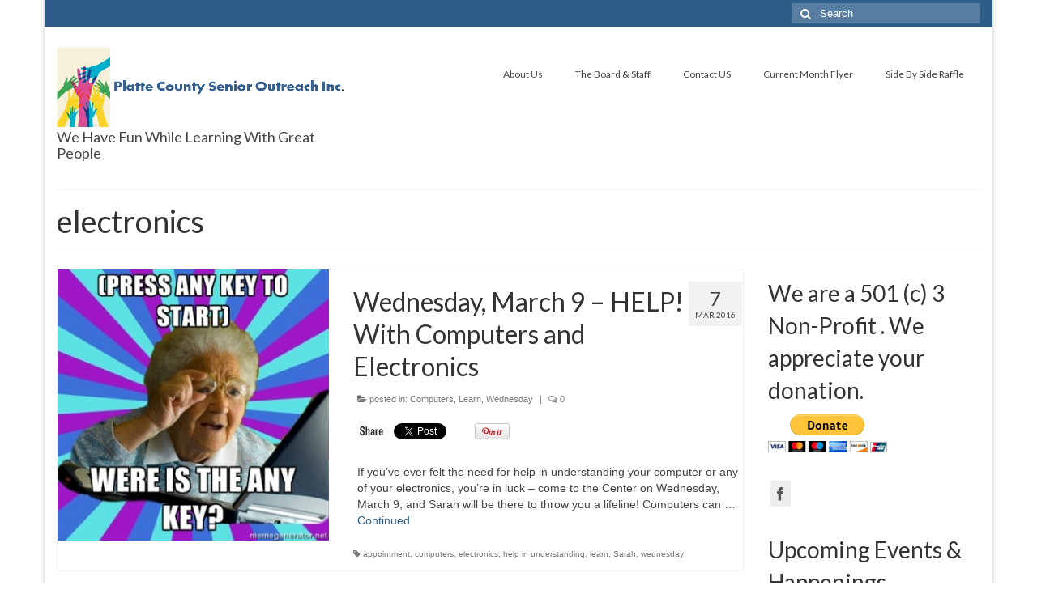

--- FILE ---
content_type: text/html; charset=UTF-8
request_url: http://www.plattecountysenioroutreach.org/tag/electronics/
body_size: 12265
content:
<!DOCTYPE html>
<!--[if lt IE 7]>      <html class="no-js lt-ie9 lt-ie8 lt-ie7" lang="en-US"> <![endif]-->
<!--[if IE 7]>         <html class="no-js lt-ie9 lt-ie8" lang="en-US"> <![endif]-->
<!--[if IE 8]>         <html class="no-js lt-ie9" lang="en-US"> <![endif]-->
<!--[if gt IE 8]><!--> <html class="no-js" lang="en-US"> <!--<![endif]-->
<head>
  <meta charset="utf-8">
    <title>electronics | Platte County Senior Outreach</title>
  <meta name="viewport" content="width=device-width, initial-scale=1.0">
    <meta name='robots' content='max-image-preview:large' />
	<style>img:is([sizes="auto" i], [sizes^="auto," i]) { contain-intrinsic-size: 3000px 1500px }</style>
	<link rel="dns-prefetch" href="http://static.hupso.com/share/js/counters.js"><link rel="preconnect" href="http://static.hupso.com/share/js/counters.js"><link rel="preload" href="http://static.hupso.com/share/js/counters.js"><meta property="og:image" content="http://www.plattecountysenioroutreach.org/wp-content/uploads/2016/03/Confused-computer-user-300x300.jpg"/><link rel='dns-prefetch' href='//fonts.googleapis.com' />
<link rel="alternate" type="application/rss+xml" title="Platte County Senior Outreach &raquo; Feed" href="http://www.plattecountysenioroutreach.org/feed/" />
<link rel="alternate" type="application/rss+xml" title="Platte County Senior Outreach &raquo; Comments Feed" href="http://www.plattecountysenioroutreach.org/comments/feed/" />
<link rel="alternate" type="application/rss+xml" title="Platte County Senior Outreach &raquo; electronics Tag Feed" href="http://www.plattecountysenioroutreach.org/tag/electronics/feed/" />
		<!-- This site uses the Google Analytics by ExactMetrics plugin v8.4.1 - Using Analytics tracking - https://www.exactmetrics.com/ -->
		<!-- Note: ExactMetrics is not currently configured on this site. The site owner needs to authenticate with Google Analytics in the ExactMetrics settings panel. -->
					<!-- No tracking code set -->
				<!-- / Google Analytics by ExactMetrics -->
		<script type="text/javascript">
/* <![CDATA[ */
window._wpemojiSettings = {"baseUrl":"https:\/\/s.w.org\/images\/core\/emoji\/16.0.1\/72x72\/","ext":".png","svgUrl":"https:\/\/s.w.org\/images\/core\/emoji\/16.0.1\/svg\/","svgExt":".svg","source":{"concatemoji":"http:\/\/www.plattecountysenioroutreach.org\/wp-includes\/js\/wp-emoji-release.min.js?ver=6.8.3"}};
/*! This file is auto-generated */
!function(s,n){var o,i,e;function c(e){try{var t={supportTests:e,timestamp:(new Date).valueOf()};sessionStorage.setItem(o,JSON.stringify(t))}catch(e){}}function p(e,t,n){e.clearRect(0,0,e.canvas.width,e.canvas.height),e.fillText(t,0,0);var t=new Uint32Array(e.getImageData(0,0,e.canvas.width,e.canvas.height).data),a=(e.clearRect(0,0,e.canvas.width,e.canvas.height),e.fillText(n,0,0),new Uint32Array(e.getImageData(0,0,e.canvas.width,e.canvas.height).data));return t.every(function(e,t){return e===a[t]})}function u(e,t){e.clearRect(0,0,e.canvas.width,e.canvas.height),e.fillText(t,0,0);for(var n=e.getImageData(16,16,1,1),a=0;a<n.data.length;a++)if(0!==n.data[a])return!1;return!0}function f(e,t,n,a){switch(t){case"flag":return n(e,"\ud83c\udff3\ufe0f\u200d\u26a7\ufe0f","\ud83c\udff3\ufe0f\u200b\u26a7\ufe0f")?!1:!n(e,"\ud83c\udde8\ud83c\uddf6","\ud83c\udde8\u200b\ud83c\uddf6")&&!n(e,"\ud83c\udff4\udb40\udc67\udb40\udc62\udb40\udc65\udb40\udc6e\udb40\udc67\udb40\udc7f","\ud83c\udff4\u200b\udb40\udc67\u200b\udb40\udc62\u200b\udb40\udc65\u200b\udb40\udc6e\u200b\udb40\udc67\u200b\udb40\udc7f");case"emoji":return!a(e,"\ud83e\udedf")}return!1}function g(e,t,n,a){var r="undefined"!=typeof WorkerGlobalScope&&self instanceof WorkerGlobalScope?new OffscreenCanvas(300,150):s.createElement("canvas"),o=r.getContext("2d",{willReadFrequently:!0}),i=(o.textBaseline="top",o.font="600 32px Arial",{});return e.forEach(function(e){i[e]=t(o,e,n,a)}),i}function t(e){var t=s.createElement("script");t.src=e,t.defer=!0,s.head.appendChild(t)}"undefined"!=typeof Promise&&(o="wpEmojiSettingsSupports",i=["flag","emoji"],n.supports={everything:!0,everythingExceptFlag:!0},e=new Promise(function(e){s.addEventListener("DOMContentLoaded",e,{once:!0})}),new Promise(function(t){var n=function(){try{var e=JSON.parse(sessionStorage.getItem(o));if("object"==typeof e&&"number"==typeof e.timestamp&&(new Date).valueOf()<e.timestamp+604800&&"object"==typeof e.supportTests)return e.supportTests}catch(e){}return null}();if(!n){if("undefined"!=typeof Worker&&"undefined"!=typeof OffscreenCanvas&&"undefined"!=typeof URL&&URL.createObjectURL&&"undefined"!=typeof Blob)try{var e="postMessage("+g.toString()+"("+[JSON.stringify(i),f.toString(),p.toString(),u.toString()].join(",")+"));",a=new Blob([e],{type:"text/javascript"}),r=new Worker(URL.createObjectURL(a),{name:"wpTestEmojiSupports"});return void(r.onmessage=function(e){c(n=e.data),r.terminate(),t(n)})}catch(e){}c(n=g(i,f,p,u))}t(n)}).then(function(e){for(var t in e)n.supports[t]=e[t],n.supports.everything=n.supports.everything&&n.supports[t],"flag"!==t&&(n.supports.everythingExceptFlag=n.supports.everythingExceptFlag&&n.supports[t]);n.supports.everythingExceptFlag=n.supports.everythingExceptFlag&&!n.supports.flag,n.DOMReady=!1,n.readyCallback=function(){n.DOMReady=!0}}).then(function(){return e}).then(function(){var e;n.supports.everything||(n.readyCallback(),(e=n.source||{}).concatemoji?t(e.concatemoji):e.wpemoji&&e.twemoji&&(t(e.twemoji),t(e.wpemoji)))}))}((window,document),window._wpemojiSettings);
/* ]]> */
</script>
<style id='wp-emoji-styles-inline-css' type='text/css'>

	img.wp-smiley, img.emoji {
		display: inline !important;
		border: none !important;
		box-shadow: none !important;
		height: 1em !important;
		width: 1em !important;
		margin: 0 0.07em !important;
		vertical-align: -0.1em !important;
		background: none !important;
		padding: 0 !important;
	}
</style>
<link rel='stylesheet' id='wp-block-library-css' href='http://www.plattecountysenioroutreach.org/wp-includes/css/dist/block-library/style.min.css?ver=6.8.3' type='text/css' media='all' />
<style id='classic-theme-styles-inline-css' type='text/css'>
/*! This file is auto-generated */
.wp-block-button__link{color:#fff;background-color:#32373c;border-radius:9999px;box-shadow:none;text-decoration:none;padding:calc(.667em + 2px) calc(1.333em + 2px);font-size:1.125em}.wp-block-file__button{background:#32373c;color:#fff;text-decoration:none}
</style>
<style id='global-styles-inline-css' type='text/css'>
:root{--wp--preset--aspect-ratio--square: 1;--wp--preset--aspect-ratio--4-3: 4/3;--wp--preset--aspect-ratio--3-4: 3/4;--wp--preset--aspect-ratio--3-2: 3/2;--wp--preset--aspect-ratio--2-3: 2/3;--wp--preset--aspect-ratio--16-9: 16/9;--wp--preset--aspect-ratio--9-16: 9/16;--wp--preset--color--black: #000000;--wp--preset--color--cyan-bluish-gray: #abb8c3;--wp--preset--color--white: #ffffff;--wp--preset--color--pale-pink: #f78da7;--wp--preset--color--vivid-red: #cf2e2e;--wp--preset--color--luminous-vivid-orange: #ff6900;--wp--preset--color--luminous-vivid-amber: #fcb900;--wp--preset--color--light-green-cyan: #7bdcb5;--wp--preset--color--vivid-green-cyan: #00d084;--wp--preset--color--pale-cyan-blue: #8ed1fc;--wp--preset--color--vivid-cyan-blue: #0693e3;--wp--preset--color--vivid-purple: #9b51e0;--wp--preset--gradient--vivid-cyan-blue-to-vivid-purple: linear-gradient(135deg,rgba(6,147,227,1) 0%,rgb(155,81,224) 100%);--wp--preset--gradient--light-green-cyan-to-vivid-green-cyan: linear-gradient(135deg,rgb(122,220,180) 0%,rgb(0,208,130) 100%);--wp--preset--gradient--luminous-vivid-amber-to-luminous-vivid-orange: linear-gradient(135deg,rgba(252,185,0,1) 0%,rgba(255,105,0,1) 100%);--wp--preset--gradient--luminous-vivid-orange-to-vivid-red: linear-gradient(135deg,rgba(255,105,0,1) 0%,rgb(207,46,46) 100%);--wp--preset--gradient--very-light-gray-to-cyan-bluish-gray: linear-gradient(135deg,rgb(238,238,238) 0%,rgb(169,184,195) 100%);--wp--preset--gradient--cool-to-warm-spectrum: linear-gradient(135deg,rgb(74,234,220) 0%,rgb(151,120,209) 20%,rgb(207,42,186) 40%,rgb(238,44,130) 60%,rgb(251,105,98) 80%,rgb(254,248,76) 100%);--wp--preset--gradient--blush-light-purple: linear-gradient(135deg,rgb(255,206,236) 0%,rgb(152,150,240) 100%);--wp--preset--gradient--blush-bordeaux: linear-gradient(135deg,rgb(254,205,165) 0%,rgb(254,45,45) 50%,rgb(107,0,62) 100%);--wp--preset--gradient--luminous-dusk: linear-gradient(135deg,rgb(255,203,112) 0%,rgb(199,81,192) 50%,rgb(65,88,208) 100%);--wp--preset--gradient--pale-ocean: linear-gradient(135deg,rgb(255,245,203) 0%,rgb(182,227,212) 50%,rgb(51,167,181) 100%);--wp--preset--gradient--electric-grass: linear-gradient(135deg,rgb(202,248,128) 0%,rgb(113,206,126) 100%);--wp--preset--gradient--midnight: linear-gradient(135deg,rgb(2,3,129) 0%,rgb(40,116,252) 100%);--wp--preset--font-size--small: 13px;--wp--preset--font-size--medium: 20px;--wp--preset--font-size--large: 36px;--wp--preset--font-size--x-large: 42px;--wp--preset--spacing--20: 0.44rem;--wp--preset--spacing--30: 0.67rem;--wp--preset--spacing--40: 1rem;--wp--preset--spacing--50: 1.5rem;--wp--preset--spacing--60: 2.25rem;--wp--preset--spacing--70: 3.38rem;--wp--preset--spacing--80: 5.06rem;--wp--preset--shadow--natural: 6px 6px 9px rgba(0, 0, 0, 0.2);--wp--preset--shadow--deep: 12px 12px 50px rgba(0, 0, 0, 0.4);--wp--preset--shadow--sharp: 6px 6px 0px rgba(0, 0, 0, 0.2);--wp--preset--shadow--outlined: 6px 6px 0px -3px rgba(255, 255, 255, 1), 6px 6px rgba(0, 0, 0, 1);--wp--preset--shadow--crisp: 6px 6px 0px rgba(0, 0, 0, 1);}:where(.is-layout-flex){gap: 0.5em;}:where(.is-layout-grid){gap: 0.5em;}body .is-layout-flex{display: flex;}.is-layout-flex{flex-wrap: wrap;align-items: center;}.is-layout-flex > :is(*, div){margin: 0;}body .is-layout-grid{display: grid;}.is-layout-grid > :is(*, div){margin: 0;}:where(.wp-block-columns.is-layout-flex){gap: 2em;}:where(.wp-block-columns.is-layout-grid){gap: 2em;}:where(.wp-block-post-template.is-layout-flex){gap: 1.25em;}:where(.wp-block-post-template.is-layout-grid){gap: 1.25em;}.has-black-color{color: var(--wp--preset--color--black) !important;}.has-cyan-bluish-gray-color{color: var(--wp--preset--color--cyan-bluish-gray) !important;}.has-white-color{color: var(--wp--preset--color--white) !important;}.has-pale-pink-color{color: var(--wp--preset--color--pale-pink) !important;}.has-vivid-red-color{color: var(--wp--preset--color--vivid-red) !important;}.has-luminous-vivid-orange-color{color: var(--wp--preset--color--luminous-vivid-orange) !important;}.has-luminous-vivid-amber-color{color: var(--wp--preset--color--luminous-vivid-amber) !important;}.has-light-green-cyan-color{color: var(--wp--preset--color--light-green-cyan) !important;}.has-vivid-green-cyan-color{color: var(--wp--preset--color--vivid-green-cyan) !important;}.has-pale-cyan-blue-color{color: var(--wp--preset--color--pale-cyan-blue) !important;}.has-vivid-cyan-blue-color{color: var(--wp--preset--color--vivid-cyan-blue) !important;}.has-vivid-purple-color{color: var(--wp--preset--color--vivid-purple) !important;}.has-black-background-color{background-color: var(--wp--preset--color--black) !important;}.has-cyan-bluish-gray-background-color{background-color: var(--wp--preset--color--cyan-bluish-gray) !important;}.has-white-background-color{background-color: var(--wp--preset--color--white) !important;}.has-pale-pink-background-color{background-color: var(--wp--preset--color--pale-pink) !important;}.has-vivid-red-background-color{background-color: var(--wp--preset--color--vivid-red) !important;}.has-luminous-vivid-orange-background-color{background-color: var(--wp--preset--color--luminous-vivid-orange) !important;}.has-luminous-vivid-amber-background-color{background-color: var(--wp--preset--color--luminous-vivid-amber) !important;}.has-light-green-cyan-background-color{background-color: var(--wp--preset--color--light-green-cyan) !important;}.has-vivid-green-cyan-background-color{background-color: var(--wp--preset--color--vivid-green-cyan) !important;}.has-pale-cyan-blue-background-color{background-color: var(--wp--preset--color--pale-cyan-blue) !important;}.has-vivid-cyan-blue-background-color{background-color: var(--wp--preset--color--vivid-cyan-blue) !important;}.has-vivid-purple-background-color{background-color: var(--wp--preset--color--vivid-purple) !important;}.has-black-border-color{border-color: var(--wp--preset--color--black) !important;}.has-cyan-bluish-gray-border-color{border-color: var(--wp--preset--color--cyan-bluish-gray) !important;}.has-white-border-color{border-color: var(--wp--preset--color--white) !important;}.has-pale-pink-border-color{border-color: var(--wp--preset--color--pale-pink) !important;}.has-vivid-red-border-color{border-color: var(--wp--preset--color--vivid-red) !important;}.has-luminous-vivid-orange-border-color{border-color: var(--wp--preset--color--luminous-vivid-orange) !important;}.has-luminous-vivid-amber-border-color{border-color: var(--wp--preset--color--luminous-vivid-amber) !important;}.has-light-green-cyan-border-color{border-color: var(--wp--preset--color--light-green-cyan) !important;}.has-vivid-green-cyan-border-color{border-color: var(--wp--preset--color--vivid-green-cyan) !important;}.has-pale-cyan-blue-border-color{border-color: var(--wp--preset--color--pale-cyan-blue) !important;}.has-vivid-cyan-blue-border-color{border-color: var(--wp--preset--color--vivid-cyan-blue) !important;}.has-vivid-purple-border-color{border-color: var(--wp--preset--color--vivid-purple) !important;}.has-vivid-cyan-blue-to-vivid-purple-gradient-background{background: var(--wp--preset--gradient--vivid-cyan-blue-to-vivid-purple) !important;}.has-light-green-cyan-to-vivid-green-cyan-gradient-background{background: var(--wp--preset--gradient--light-green-cyan-to-vivid-green-cyan) !important;}.has-luminous-vivid-amber-to-luminous-vivid-orange-gradient-background{background: var(--wp--preset--gradient--luminous-vivid-amber-to-luminous-vivid-orange) !important;}.has-luminous-vivid-orange-to-vivid-red-gradient-background{background: var(--wp--preset--gradient--luminous-vivid-orange-to-vivid-red) !important;}.has-very-light-gray-to-cyan-bluish-gray-gradient-background{background: var(--wp--preset--gradient--very-light-gray-to-cyan-bluish-gray) !important;}.has-cool-to-warm-spectrum-gradient-background{background: var(--wp--preset--gradient--cool-to-warm-spectrum) !important;}.has-blush-light-purple-gradient-background{background: var(--wp--preset--gradient--blush-light-purple) !important;}.has-blush-bordeaux-gradient-background{background: var(--wp--preset--gradient--blush-bordeaux) !important;}.has-luminous-dusk-gradient-background{background: var(--wp--preset--gradient--luminous-dusk) !important;}.has-pale-ocean-gradient-background{background: var(--wp--preset--gradient--pale-ocean) !important;}.has-electric-grass-gradient-background{background: var(--wp--preset--gradient--electric-grass) !important;}.has-midnight-gradient-background{background: var(--wp--preset--gradient--midnight) !important;}.has-small-font-size{font-size: var(--wp--preset--font-size--small) !important;}.has-medium-font-size{font-size: var(--wp--preset--font-size--medium) !important;}.has-large-font-size{font-size: var(--wp--preset--font-size--large) !important;}.has-x-large-font-size{font-size: var(--wp--preset--font-size--x-large) !important;}
:where(.wp-block-post-template.is-layout-flex){gap: 1.25em;}:where(.wp-block-post-template.is-layout-grid){gap: 1.25em;}
:where(.wp-block-columns.is-layout-flex){gap: 2em;}:where(.wp-block-columns.is-layout-grid){gap: 2em;}
:root :where(.wp-block-pullquote){font-size: 1.5em;line-height: 1.6;}
</style>
<link rel='stylesheet' id='hupso_css-css' href='http://www.plattecountysenioroutreach.org/wp-content/plugins/hupso-share-buttons-for-twitter-facebook-google/style.css?ver=6.8.3' type='text/css' media='all' />
<link rel='stylesheet' id='thickbox.css-css' href='http://www.plattecountysenioroutreach.org/wp-includes/js/thickbox/thickbox.css?ver=1.0' type='text/css' media='all' />
<link rel='stylesheet' id='dashicons-css' href='http://www.plattecountysenioroutreach.org/wp-includes/css/dashicons.min.css?ver=6.8.3' type='text/css' media='all' />
<link rel='stylesheet' id='thickbox-css' href='http://www.plattecountysenioroutreach.org/wp-includes/js/thickbox/thickbox.css?ver=6.8.3' type='text/css' media='all' />
<link rel='stylesheet' id='kadence_theme-css' href='http://www.plattecountysenioroutreach.org/wp-content/themes/virtue/assets/css/virtue.css?ver=243' type='text/css' media='all' />
<link rel='stylesheet' id='virtue_skin-css' href='http://www.plattecountysenioroutreach.org/wp-content/themes/virtue/assets/css/skins/default.css' type='text/css' media='all' />
<link rel='stylesheet' id='redux-google-fonts-css' href='http://fonts.googleapis.com/css?family=Lato%3A400%2C700&#038;ver=1428158382' type='text/css' media='all' />
<script type="text/javascript" src="http://www.plattecountysenioroutreach.org/wp-includes/js/jquery/jquery.min.js?ver=3.7.1" id="jquery-core-js"></script>
<script type="text/javascript" src="http://www.plattecountysenioroutreach.org/wp-includes/js/jquery/jquery-migrate.min.js?ver=3.4.1" id="jquery-migrate-js"></script>
<script type="text/javascript" src="http://www.plattecountysenioroutreach.org/wp-content/themes/virtue/assets/js/vendor/modernizr.min.js" id="modernizr-js"></script>
<script type="text/javascript" src="http://www.plattecountysenioroutreach.org/wp-content/plugins/spider-event-calendar/elements/calendar.js?ver=1.5.64" id="Calendar-js"></script>
<script type="text/javascript" src="http://www.plattecountysenioroutreach.org/wp-content/plugins/spider-event-calendar/elements/calendar-setup.js?ver=1.5.64" id="calendar-setup-js"></script>
<script type="text/javascript" src="http://www.plattecountysenioroutreach.org/wp-content/plugins/spider-event-calendar/elements/calendar_function.js?ver=1.5.64" id="calendar_function-js"></script>
<link rel="https://api.w.org/" href="http://www.plattecountysenioroutreach.org/wp-json/" /><link rel="alternate" title="JSON" type="application/json" href="http://www.plattecountysenioroutreach.org/wp-json/wp/v2/tags/424" /><link rel="EditURI" type="application/rsd+xml" title="RSD" href="http://www.plattecountysenioroutreach.org/xmlrpc.php?rsd" />
<meta name="generator" content="WordPress 6.8.3" />
  <script>
    var xx_cal_xx = '&';
  </script>
  <style type="text/css">#logo {padding-top:25px;}#logo {padding-bottom:10px;}#logo {margin-left:0px;}#logo {margin-right:0px;}#nav-main {margin-top:40px;}#nav-main {margin-bottom:10px;}.headerfont, .tp-caption {font-family:Lato;} 
  .topbarmenu ul li {font-family:Lato;}
  #kadbreadcrumbs {font-family:Verdana, Geneva, sans-serif;}.kad-hidepostauthortop, .postauthortop {display:none;}.product_item .product_details h5 {text-transform: none;}.product_item .product_details h5 {min-height:40px;}</style><style type="text/css">.recentcomments a{display:inline !important;padding:0 !important;margin:0 !important;}</style><!--[if lt IE 9]>
<script src="http://www.plattecountysenioroutreach.org/wp-content/themes/virtue/assets/js/vendor/respond.min.js"></script>
<![endif]-->
<style type="text/css" title="dynamic-css" class="options-output">header #logo a.brand,.logofont{font-family:Lato;line-height:40px;font-weight:400;font-style:normal;font-size:32px;}.kad_tagline{font-family:Lato;line-height:20px;font-weight:400;font-style:normal;color:#444444;font-size:18px;}.product_item .product_details h5{font-family:Lato;line-height:20px;font-weight:700;font-style:normal;font-size:16px;}h1{font-family:Lato;line-height:40px;font-weight:400;font-style:normal;font-size:38px;}h2{font-family:Lato;line-height:40px;font-weight:normal;font-style:normal;font-size:32px;}h3{font-family:Lato;line-height:40px;font-weight:400;font-style:normal;font-size:28px;}h4{font-family:Lato;line-height:40px;font-weight:400;font-style:normal;font-size:24px;}h5{font-family:Lato;line-height:24px;font-weight:700;font-style:normal;font-size:18px;}body{font-family:Verdana, Geneva, sans-serif;line-height:20px;font-weight:400;font-style:normal;font-size:14px;}#nav-main ul.sf-menu a{font-family:Lato;line-height:18px;font-weight:400;font-style:normal;font-size:12px;}#nav-second ul.sf-menu a{font-family:Lato;line-height:22px;font-weight:400;font-style:normal;font-size:18px;}.kad-nav-inner .kad-mnav, .kad-mobile-nav .kad-nav-inner li a,.nav-trigger-case{font-family:Lato;line-height:20px;font-weight:400;font-style:normal;font-size:16px;}</style>
<script type='text/javascript' src='http://www.plattecountysenioroutreach.org/wp-content/plugins/wp-spamshield/js/jscripts.php'></script> 
</head>
  <body class="archive tag tag-electronics tag-424 wp-theme-virtue boxed">
    <div id="wrapper" class="container">
    <header class="banner headerclass" role="banner">
  <section id="topbar" class="topclass">
    <div class="container">
      <div class="row">
        <div class="col-md-6 col-sm-6 kad-topbar-left">
          <div class="topbarmenu clearfix">
                                            </div>
        </div><!-- close col-md-6 --> 
        <div class="col-md-6 col-sm-6 kad-topbar-right">
          <div id="topbar-search" class="topbar-widget">
            <form role="search" method="get" id="searchform" class="form-search" action="http://www.plattecountysenioroutreach.org/">
  <label class="hide" for="s">Search for:</label>
  <input type="text" value="" name="s" id="s" class="search-query" placeholder="Search">
  <button type="submit" id="searchsubmit" class="search-icon"><i class="icon-search"></i></button>
</form>        </div>
        </div> <!-- close col-md-6-->
      </div> <!-- Close Row -->
    </div> <!-- Close Container -->
  </section>
  <div class="container">
    <div class="row">
          <div class="col-md-4 clearfix kad-header-left">
            <div id="logo" class="logocase">
              <a class="brand logofont" href="http://www.plattecountysenioroutreach.org/">
                                  <div id="thelogo">
                    <img src="http://www.plattecountysenioroutreach.org/wp-content/uploads/2015/03/LOGO.png" alt="Platte County Senior Outreach" class="kad-standard-logo" />
                                      </div>
                              </a>
                              <p class="kad_tagline belowlogo-text">We Have Fun While Learning With Great People</p>
                         </div> <!-- Close #logo -->
       </div><!-- close logo span -->
                <div class="col-md-8 kad-header-right">
           <nav id="nav-main" class="clearfix" role="navigation">
              <ul id="menu-main" class="sf-menu"><li  class="menu-about-us menu-item-41"><a href="http://www.plattecountysenioroutreach.org/about-us/">About Us</a></li>
<li  class="menu-the-board-staff menu-item-40"><a href="http://www.plattecountysenioroutreach.org/the-board/">The Board &#038; Staff</a></li>
<li  class="menu-contact-us menu-item-39"><a href="http://www.plattecountysenioroutreach.org/contact-us/">Contact US</a></li>
<li  class="menu-current-month-flyer menu-item-826"><a href="http://www.plattecountysenioroutreach.org/current-month-flyer/">Current Month Flyer</a></li>
<li  class="menu-side-by-side-raffle menu-item-1018"><a href="http://www.plattecountysenioroutreach.org/side-by-side-raffle/">Side By Side Raffle</a></li>
</ul>           </nav> 
          </div> <!-- Close menuclass-->
               
    </div> <!-- Close Row -->
               <div id="mobile-nav-trigger" class="nav-trigger">
              <button class="nav-trigger-case mobileclass collapsed" data-toggle="collapse" data-target=".kad-nav-collapse">
                <span class="kad-navbtn"><i class="icon-reorder"></i></span>
                <span class="kad-menu-name">Menu</span>
              </button>
            </div>
            <div id="kad-mobile-nav" class="kad-mobile-nav">
              <div class="kad-nav-inner mobileclass">
                <div class="kad-nav-collapse">
                 <ul id="menu-main-1" class="kad-mnav"><li  class="menu-about-us menu-item-41"><a href="http://www.plattecountysenioroutreach.org/about-us/">About Us</a></li>
<li  class="menu-the-board-staff menu-item-40"><a href="http://www.plattecountysenioroutreach.org/the-board/">The Board &#038; Staff</a></li>
<li  class="menu-contact-us menu-item-39"><a href="http://www.plattecountysenioroutreach.org/contact-us/">Contact US</a></li>
<li  class="menu-current-month-flyer menu-item-826"><a href="http://www.plattecountysenioroutreach.org/current-month-flyer/">Current Month Flyer</a></li>
<li  class="menu-side-by-side-raffle menu-item-1018"><a href="http://www.plattecountysenioroutreach.org/side-by-side-raffle/">Side By Side Raffle</a></li>
</ul>               </div>
            </div>
          </div>   
           
  </div> <!-- Close Container -->
   
     </header>      <div class="wrap contentclass" role="document">

          
<div id="pageheader" class="titleclass">
  <div class="container">
    <div class="page-header">
	<h1>
		electronics	</h1>
   	</div>  </div><!--container-->
</div><!--titleclass-->

<div id="content" class="container">
  <div class="row">
            <div class="main col-lg-9 col-md-8  postlist" role="main">

    
                    <article id="post-773" class="post-773 post type-post status-publish format-standard has-post-thumbnail hentry category-computers category-learn category-wednesday tag-appointment tag-computers tag-electronics tag-help-in-understanding tag-learn tag-sarah tag-wednesday">
                      <div class="row">
                                                          <div class="col-md-5">
                                    <div class="imghoverclass img-margin-center">
                                        <a href="http://www.plattecountysenioroutreach.org/wednesday-march-9-help-with-computers-and-electronics/" title="Wednesday, March 9 &#8211; HELP! With Computers and Electronics">
                                            <img src="http://www.plattecountysenioroutreach.org/wp-content/uploads/2016/03/Confused-computer-user-365x365.jpg" alt="Wednesday, March 9 &#8211; HELP! With Computers and Electronics" class="iconhover" style="display:block;">
                                        </a> 
                                     </div>
                                 </div>
                                                      
                      <div class="col-md-7 postcontent">
                          <div class="postmeta updated">
      <div class="postdate bg-lightgray headerfont">
      <span class="postday">7</span>
      Mar 2016    </div>
</div> 
                          <header>
                              <a href="http://www.plattecountysenioroutreach.org/wednesday-march-9-help-with-computers-and-electronics/"><h2 class="entry-title">Wednesday, March 9 &#8211; HELP! With Computers and Electronics</h2></a>
                               <div class="subhead">
    <span class="postauthortop author vcard">
    <i class="icon-user"></i> by <a href="http://www.plattecountysenioroutreach.org/author/admin/" class="fn" rel="author">admin</a> |</span>
      
    <span class="postedintop"><i class="icon-folder-open"></i> posted in: <a href="http://www.plattecountysenioroutreach.org/category/computers/" rel="category tag">Computers</a>, <a href="http://www.plattecountysenioroutreach.org/category/learn/" rel="category tag">Learn</a>, <a href="http://www.plattecountysenioroutreach.org/category/wednesday/" rel="category tag">Wednesday</a></span>     <span class="kad-hidepostedin">|</span>
    <span class="postcommentscount">
    <i class="icon-comments-alt"></i> 0    </span>
</div>    
                          </header>
                          <div class="entry-content">
                              <div style="padding-bottom:20px; padding-top:10px;" class="hupso-share-buttons"><!-- Hupso Share Buttons - https://www.hupso.com/share/ --><a class="hupso_counters" href="https://www.hupso.com/share/"><img src="http://static.hupso.com/share/buttons/share-small.png" style="border:0px; padding-top:2px; float:left;" alt="Share Button"/></a><script type="text/javascript">var hupso_services_c=new Array("twitter","facebook_like","facebook_send","google","pinterest");var hupso_counters_lang = "en_US";var hupso_image_folder_url = "";var hupso_url_c="http://www.plattecountysenioroutreach.org/wednesday-march-9-help-with-computers-and-electronics/";var hupso_title_c="Wednesday%2C%20March%209%20-%20HELP%21%20With%20Computers%20and%20Electronics";</script><script type="text/javascript" src="http://static.hupso.com/share/js/counters.js"></script><!-- Hupso Share Buttons --></div><p>If you&#8217;ve ever felt the need for help in understanding your computer or any of your electronics, you&#8217;re in luck &#8211; come to the Center on Wednesday, March 9, and Sarah will be there to throw you a lifeline! Computers can &hellip; <a href="http://www.plattecountysenioroutreach.org/wednesday-march-9-help-with-computers-and-electronics/">Continued</a></p>
                          </div>
                          <footer>
                                                              <span class="posttags color_gray"><i class="icon-tag"></i> <a href="http://www.plattecountysenioroutreach.org/tag/appointment/" rel="tag">appointment</a>, <a href="http://www.plattecountysenioroutreach.org/tag/computers/" rel="tag">computers</a>, <a href="http://www.plattecountysenioroutreach.org/tag/electronics/" rel="tag">electronics</a>, <a href="http://www.plattecountysenioroutreach.org/tag/help-in-understanding/" rel="tag">help in understanding</a>, <a href="http://www.plattecountysenioroutreach.org/tag/learn/" rel="tag">learn</a>, <a href="http://www.plattecountysenioroutreach.org/tag/sarah/" rel="tag">Sarah</a>, <a href="http://www.plattecountysenioroutreach.org/tag/wednesday/" rel="tag">wednesday</a></span>
                                                        </footer>
                        </div><!-- Text size -->
                  </div><!-- row-->
              </article> <!-- Article -->
    </div><!-- /.main -->            
                      <aside class="col-lg-3 col-md-4 kad-sidebar" role="complementary">
              <div class="sidebar">
                <section id="text-2" class="widget-1 widget-first widget widget_text"><div class="widget-inner"><h3>We are a 501 (c) 3 Non-Profit . We appreciate your donation.</h3>			<div class="textwidget"><form action="https://www.paypal.com/cgi-bin/webscr" method="post" target="_top">
<input type="hidden" name="cmd" value="_s-xclick">
<input type="hidden" name="hosted_button_id" value="YVWP6JYYBQSM6">
<input type="image" src="https://www.paypalobjects.com/en_US/i/btn/btn_donateCC_LG.gif" border="0" name="submit" alt="PayPal - The safer, easier way to pay online!">
<img alt="" border="0" src="https://www.paypalobjects.com/en_US/i/scr/pixel.gif" width="1" height="1">
</form>
</div>
		</div></section><section id="widget_kadence_social-2" class="widget-2 widget widget_kadence_social"><div class="widget-inner">    <div class="virtue_social_widget clearfix">
      
<a href="https://www.facebook.com/plattecountysenioroutreach" class="facebook_link" title="Facebook" target="_blank" data-toggle="tooltip" data-placement="top" data-original-title="Facebook"><i class="icon-facebook"></i></a>    </div>
  </div></section><section id="spider_calendar-2" class="widget-3 widget spider_calendar"><div class="widget-inner"><h3>Upcoming Events & Happenings</h3>  <input type="hidden" id="cal_width1" value="200"/>
  <div id='bigcalendar1' class="wdc_calendar"></div>
  <script>
    var tb_pathToImage = "http://www.plattecountysenioroutreach.org/wp-content/plugins/spider-event-calendar/images/loadingAnimation.gif";
    var tb_closeImage = "http://www.plattecountysenioroutreach.org/wp-content/plugins/spider-event-calendar/images/tb-close.png"
    var randi;
    if (typeof showbigcalendar != 'function') {
      function showbigcalendar(id, calendarlink, randi, widget) {
        jQuery.ajax({
          type: "GET",
          url: calendarlink,
          data: {},
          success: function (data) {
            jQuery('#' + id).html(data);
            spider_calendar_ajax_success(id, calendarlink, randi, widget)
          }
        });
      }
      function spider_calendar_ajax_success(id, calendarlink, randi, widget) {
        jQuery(document).ready(function () {
          jQuery('#views_select').toggle(function () {
            jQuery('#drop_down_views').stop(true, true).delay(200).slideDown(500);
            jQuery('#views_select .arrow-down').addClass("show_arrow");
            jQuery('#views_select .arrow-right').removeClass("show_arrow");
          }, function () {
            jQuery('#drop_down_views').stop(true, true).slideUp(500);
            jQuery('#views_select .arrow-down').removeClass("show_arrow");
            jQuery('#views_select .arrow-right').addClass("show_arrow");
          });
        });
        if (widget != 1) {
          jQuery('drop_down_views').hide();
          var parent_width = document.getElementById('bigcalendar' + randi).parentNode.clientWidth;
          var calwidth = document.getElementById('cal_width' + randi).value;
          var responsive_width = (calwidth) / parent_width * 100;
          document.getElementById('bigcalendar' + randi).setAttribute('style', 'width:' + responsive_width + '%;');
          jQuery('pop_table').css('height', '100%');
        }
        var thickDims, tbWidth, tbHeight;
        jQuery(document).ready(function ($) {
          if (/iPad|iPhone|iPod/.test(navigator.userAgent) && !window.MSStream) {
            jQuery('body').addClass('ios_device');
          }
          setInterval(function () {
            if (jQuery("body").hasClass("modal-open")) jQuery("html").addClass("thickbox_open");
            else jQuery("html").removeClass("thickbox_open");
          }, 500);
          thickDims = function () {
            var tbWindow = jQuery('#TB_window'), H = jQuery(window).height(), W = jQuery(window).width(), w, h;
            if (tbWidth) {
              if (tbWidth < (W - 90)) w = tbWidth; else w = W - 200;
            } else w = W - 200;
            if (tbHeight) {
              if (tbHeight < (H - 90)) h = tbHeight; else h = H - 200;
            } else h = H - 200;
            if (tbWindow.size()) {
              tbWindow.width(w).height(h);
              jQuery('#TB_iframeContent').width(w).height(h - 27);
              tbWindow.css({'margin-left': '-' + parseInt((w / 2), 10) + 'px'});
              if (typeof document.body.style.maxWidth != 'undefined')
                tbWindow.css({'top': (H - h) / 2, 'margin-top': '0'});
            }
            if (jQuery(window).width() < 768) {
              var tb_left = parseInt((w / 2), 10) + 20;
              jQuery('#TB_window').css({"left": tb_left + "px", "width": "90%", "margin-top": "-13%", "height": "100%"})
              jQuery('#TB_window iframe').css({'height': '100%', 'width': '100%'});
            }
            else jQuery('#TB_window').css('left', '50%');
            if (typeof popup_width_from_src != "undefined") {
              popup_width_from_src = jQuery('.thickbox-previewbigcalendar' + randi).attr('href').indexOf('tbWidth=');
              str = jQuery('.thickbox-previewbigcalendar' + randi).attr('href').substr(popup_width_from_src + 8, 150)
              find_amp = str.indexOf('&');
              width_orig = str.substr(0, find_amp);
              find_eq = str.indexOf('=');
              height_orig = str.substr(find_eq + 1, 5);
              jQuery('#TB_window').css({'max-width': width_orig + 'px', 'max-height': height_orig + 'px'});
              jQuery('#TB_window iframe').css('max-width', width_orig + 'px');
            }
          };
          thickDims();
          jQuery(window).resize(function () {
            thickDims();
          });
          jQuery('a.thickbox-preview' + id).click(function () {
            tb_click.call(this);
            var alink = jQuery(this).parents('.available-theme').find('.activatelink'), link = '',
              href = jQuery(this).attr('href'), url, text;
            var reg_with = new RegExp(xx_cal_xx + "tbWidth=[0-9]+");
            if (tbWidth = href.match(reg_with))
              tbWidth = parseInt(tbWidth[0].replace(/[^0-9]+/g, ''), 10);
            else
              tbWidth = jQuery(window).width() - 90;
            var reg_heght = new RegExp(xx_cal_xx + "tbHeight=[0-9]+");
            if (tbHeight = href.match(reg_heght))
              tbHeight = parseInt(tbHeight[0].replace(/[^0-9]+/g, ''), 10);
            else
              tbHeight = jQuery(window).height() - 60;
            jQuery('#TB_ajaxWindowTitle').css({'float': 'right'}).html(link);
            thickDims();
            return false;
          });

        });
      }
    }
    document.onkeydown = function (evt) {
      evt = evt || window.event;
      if (evt.keyCode == 27) {
        document.getElementById('sbox-window').close();
      }
    };
     showbigcalendar('bigcalendar1', 'http://www.plattecountysenioroutreach.org/wp-admin/admin-ajax.php?action=spiderbigcalendar_month_widget&theme_id=1&calendar=1&select=month,&date=2016-12&months&many_sp_calendar=1&widget=1&rand=1', '1', '1');</script>
  <style>
    #TB_window iframe {
      background: #B4C5CC;
    }
  </style>
  </div></section><section id="pages-2" class="widget-4 widget widget_pages"><div class="widget-inner"><h3>Menu Pages</h3>
			<ul>
				<li class="page_item page-item-29"><a href="http://www.plattecountysenioroutreach.org/about-us/">About Us</a></li>
<li class="page_item page-item-361"><a href="http://www.plattecountysenioroutreach.org/auction/">Auction</a></li>
<li class="page_item page-item-35"><a href="http://www.plattecountysenioroutreach.org/calendar/">Calendar</a></li>
<li class="page_item page-item-33"><a href="http://www.plattecountysenioroutreach.org/contact-us/">Contact US</a></li>
<li class="page_item page-item-823"><a href="http://www.plattecountysenioroutreach.org/current-month-flyer/">Current Month Flyer</a></li>
<li class="page_item page-item-1015"><a href="http://www.plattecountysenioroutreach.org/side-by-side-raffle/">Side By Side Raffle</a></li>
<li class="page_item page-item-31"><a href="http://www.plattecountysenioroutreach.org/the-board/">The Board &#038; Staff</a></li>
<li class="page_item page-item-92"><a href="http://www.plattecountysenioroutreach.org/this-months-birthdays/">This Month&#8217;s Birthdays</a></li>
			</ul>

			</div></section>
		<section id="recent-posts-2" class="widget-5 widget-last widget widget_recent_entries"><div class="widget-inner">
		<h3>Recent Posts</h3>
		<ul>
											<li>
					<a href="http://www.plattecountysenioroutreach.org/wednesday-august-24-canning-basics-with-jodi-dennis/">Wednesday, August 24 &#8211; Canning Basics with Jodi Dennis</a>
									</li>
											<li>
					<a href="http://www.plattecountysenioroutreach.org/saturday-august-20-road-trip-to-terry-bison-ranch/">Saturday, August 20 &#8211; Road Trip to Terry Bison Ranch</a>
									</li>
											<li>
					<a href="http://www.plattecountysenioroutreach.org/friday-july-29-free-cook-out-at-wheatlands-lewis-park/">Friday, July 29 &#8211; Free Cook Out at Wheatland&#8217;s Lewis Park</a>
									</li>
											<li>
					<a href="http://www.plattecountysenioroutreach.org/wednesday-july-27-aquaponics-field-trip-to-henrys/">Wednesday, July 27 &#8211; Aquaponics Field Trip to Henry&#8217;s</a>
									</li>
											<li>
					<a href="http://www.plattecountysenioroutreach.org/july-24-sunday-brunch-thank-you-to-first-responders/">July 24 Sunday Brunch &#8211; THANK YOU to First Responders</a>
									</li>
					</ul>

		</div></section>              </div><!-- /.sidebar -->
            </aside><!-- /aside -->
                    </div><!-- /.row-->
        </div><!-- /.content -->
      </div><!-- /.wrap -->
      <footer id="containerfooter" class="footerclass" role="contentinfo">
  <div class="container">
  	<div class="row">
  		 
					<div class="col-md-4 footercol1">
					<div class="widget-1 widget-first footer-widget"><aside id="categories-2" class="widget widget_categories"><h3>Categories</h3><form action="http://www.plattecountysenioroutreach.org" method="get"><label class="screen-reader-text" for="cat">Categories</label><select  name='cat' id='cat' class='postform'>
	<option value='-1'>Select Category</option>
	<option class="level-0" value="173">Auction</option>
	<option class="level-0" value="98">Book Club</option>
	<option class="level-0" value="4">Breakfast</option>
	<option class="level-0" value="147">Brunch</option>
	<option class="level-0" value="10">Cards</option>
	<option class="level-0" value="197">Class</option>
	<option class="level-0" value="92">Comedy Club</option>
	<option class="level-0" value="368">Computers</option>
	<option class="level-0" value="336">Cooking</option>
	<option class="level-0" value="25">Craft</option>
	<option class="level-0" value="2">Eat</option>
	<option class="level-0" value="76">Event</option>
	<option class="level-0" value="17">Excercise</option>
	<option class="level-0" value="60">Fiber Art</option>
	<option class="level-0" value="31">Food</option>
	<option class="level-0" value="33">Friday</option>
	<option class="level-0" value="18">Fun</option>
	<option class="level-0" value="30">Fundraiser</option>
	<option class="level-0" value="9">Games</option>
	<option class="level-0" value="53">Garden</option>
	<option class="level-0" value="128">Good Health</option>
	<option class="level-0" value="16">Learn</option>
	<option class="level-0" value="354">Lunch</option>
	<option class="level-0" value="103">Melodrama</option>
	<option class="level-0" value="267">Monday</option>
	<option class="level-0" value="3">Pancakes</option>
	<option class="level-0" value="37">Raffle</option>
	<option class="level-0" value="120">Road Trip</option>
	<option class="level-0" value="52">Saturday</option>
	<option class="level-0" value="121">Sunday</option>
	<option class="level-0" value="32">Thursday</option>
	<option class="level-0" value="38">Tickets</option>
	<option class="level-0" value="26">Tuesday</option>
	<option class="level-0" value="1">Uncategorized</option>
	<option class="level-0" value="11">Wednesday</option>
	<option class="level-0" value="19">Workshop</option>
	<option class="level-0" value="146">yard sale</option>
</select>
</form><script type="text/javascript">
/* <![CDATA[ */

(function() {
	var dropdown = document.getElementById( "cat" );
	function onCatChange() {
		if ( dropdown.options[ dropdown.selectedIndex ].value > 0 ) {
			dropdown.parentNode.submit();
		}
	}
	dropdown.onchange = onCatChange;
})();

/* ]]> */
</script>
</aside></div><div class="widget-2 widget-last footer-widget"><aside id="search-2" class="widget widget_search"><form role="search" method="get" id="searchform" class="form-search" action="http://www.plattecountysenioroutreach.org/">
  <label class="hide" for="s">Search for:</label>
  <input type="text" value="" name="s" id="s" class="search-query" placeholder="Search">
  <button type="submit" id="searchsubmit" class="search-icon"><i class="icon-search"></i></button>
</form></aside></div>					</div> 
            					 
					<div class="col-md-4 footercol2">
					<div class="widget-1 widget-first footer-widget"><aside id="recent-comments-2" class="widget widget_recent_comments"><h3>Recent Comments</h3><ul id="recentcomments"><li class="recentcomments"><span class="comment-author-link">admin</span> on <a href="http://www.plattecountysenioroutreach.org/tuesdays-march-22-and-march-29-its-pallet-craft-time/#comment-277">Tuesdays, March 22 and March 29 &#8211; It&#8217;s Pallet Craft Time!</a></li><li class="recentcomments"><span class="comment-author-link">admin</span> on <a href="http://www.plattecountysenioroutreach.org/contact-us/#comment-276">Contact US</a></li><li class="recentcomments"><span class="comment-author-link">Rebecca Tooley</span> on <a href="http://www.plattecountysenioroutreach.org/contact-us/#comment-275">Contact US</a></li><li class="recentcomments"><span class="comment-author-link">Linda</span> on <a href="http://www.plattecountysenioroutreach.org/tuesdays-march-22-and-march-29-its-pallet-craft-time/#comment-274">Tuesdays, March 22 and March 29 &#8211; It&#8217;s Pallet Craft Time!</a></li><li class="recentcomments"><span class="comment-author-link">Edith Cook</span> on <a href="http://www.plattecountysenioroutreach.org/the-board/#comment-273">The Board &#038; Staff</a></li></ul></aside></div>					</div> 
		        		         
					<div class="col-md-4 footercol3">
					<div class="widget-1 widget-first footer-widget"><aside id="meta-2" class="widget widget_meta"><h3>Meta</h3>
		<ul>
						<li><a href="http://www.plattecountysenioroutreach.org/wp-login.php">Log in</a></li>
			<li><a href="http://www.plattecountysenioroutreach.org/feed/">Entries feed</a></li>
			<li><a href="http://www.plattecountysenioroutreach.org/comments/feed/">Comments feed</a></li>

			<li><a href="https://wordpress.org/">WordPress.org</a></li>
		</ul>

		</aside></div>					</div> 
	            			        </div>
        <div class="footercredits clearfix">
    		
    		        	<p>&copy; 2025 Platte County Senior Outreach - WordPress Theme by <a href="http://www.kadencethemes.com/" target="_blank">Kadence Themes</a></p>
    	</div>

  </div>

</footer>

<script type="speculationrules">
{"prefetch":[{"source":"document","where":{"and":[{"href_matches":"\/*"},{"not":{"href_matches":["\/wp-*.php","\/wp-admin\/*","\/wp-content\/uploads\/*","\/wp-content\/*","\/wp-content\/plugins\/*","\/wp-content\/themes\/virtue\/*","\/*\\?(.+)"]}},{"not":{"selector_matches":"a[rel~=\"nofollow\"]"}},{"not":{"selector_matches":".no-prefetch, .no-prefetch a"}}]},"eagerness":"conservative"}]}
</script>
<script>
  (function(i,s,o,g,r,a,m){i['GoogleAnalyticsObject']=r;i[r]=i[r]||function(){
  (i[r].q=i[r].q||[]).push(arguments)},i[r].l=1*new Date();a=s.createElement(o),
  m=s.getElementsByTagName(o)[0];a.async=1;a.src=g;m.parentNode.insertBefore(a,m)
  })(window,document,'script','//www.google-analytics.com/analytics.js','ga');

  ga('create', 'UA-68272900-1', 'auto');
  ga('send', 'pageview');

</script>
<script type='text/javascript'>
/* <![CDATA[ */
r3f5x9JS=escape(document['referrer']);
hf4N='bba2d2de7a570959ef6e5b3531f83c0f';
hf4V='755e221b3a111ca65a894aebbda3deb4';
jQuery(document).ready(function($){var e="#commentform, .comment-respond form, .comment-form, #lostpasswordform, #registerform, #loginform, #login_form, #wpss_contact_form";$(e).submit(function(){$("<input>").attr("type","hidden").attr("name","r3f5x9JS").attr("value",r3f5x9JS).appendTo(e);$("<input>").attr("type","hidden").attr("name",hf4N).attr("value",hf4V).appendTo(e);return true;});$("#comment").attr({minlength:"15",maxlength:"15360"})});
/* ]]> */
</script> 
<link rel='stylesheet' id='spcalendar-jos-css' href='http://www.plattecountysenioroutreach.org/wp-content/plugins/spider-event-calendar/elements/calendar-jos.css?ver=1.5.64' type='text/css' media='' />
<link rel='stylesheet' id='wp-color-picker-css' href='http://www.plattecountysenioroutreach.org/wp-admin/css/color-picker.min.css?ver=6.8.3' type='text/css' media='all' />
<script type="text/javascript" id="thickbox-js-extra">
/* <![CDATA[ */
var thickboxL10n = {"next":"Next >","prev":"< Prev","image":"Image","of":"of","close":"Close","noiframes":"This feature requires inline frames. You have iframes disabled or your browser does not support them.","loadingAnimation":"http:\/\/www.plattecountysenioroutreach.org\/wp-includes\/js\/thickbox\/loadingAnimation.gif"};
/* ]]> */
</script>
<script type="text/javascript" src="http://www.plattecountysenioroutreach.org/wp-includes/js/thickbox/thickbox.js?ver=3.1-20121105" id="thickbox-js"></script>
<script type="text/javascript" src="http://www.plattecountysenioroutreach.org/wp-content/plugins/wp-spamshield/js/jscripts-ftr-min.js" id="wpss-jscripts-ftr-js"></script>
<script type="text/javascript" src="http://www.plattecountysenioroutreach.org/wp-includes/js/imagesloaded.min.js?ver=5.0.0" id="imagesloaded-js"></script>
<script type="text/javascript" src="http://www.plattecountysenioroutreach.org/wp-includes/js/masonry.min.js?ver=4.2.2" id="masonry-js"></script>
<script type="text/javascript" src="http://www.plattecountysenioroutreach.org/wp-content/themes/virtue/assets/js/min/plugins-min.js?ver=243" id="kadence_plugins-js"></script>
<script type="text/javascript" src="http://www.plattecountysenioroutreach.org/wp-content/themes/virtue/assets/js/main.js?ver=243" id="kadence_main-js"></script>
    </div><!--Wrapper-->
  </body>
</html>


--- FILE ---
content_type: text/html; charset=UTF-8
request_url: http://www.plattecountysenioroutreach.org/wp-admin/admin-ajax.php?action=spiderbigcalendar_month_widget&theme_id=1&calendar=1&select=month,&date=2016-12&months&many_sp_calendar=1&widget=1&rand=1
body_size: 2922
content:
<html>
  <head>
  <style type='text/css'>
    #calendar_1 table {
      border-collapse: initial;
      border:0px;
    }
	#TB_iframeContent{
		background-color: #B4C5CC;
	}
    #calendar_1 table td {
      padding: 0px;
      vertical-align: none;
      border-top:none;
      line-height: none;
      text-align: none;
    }
	#calendar_1 .arrow-left {
		width: 0px;
		height: 0px;
		border-top: 7px solid transparent;
		border-bottom: 7px solid transparent;
		border-right: 13px solid;
		margin: 0 auto;	
	}
	
	#calendar_1 .arrow-right {
		width: 0px;
		height: 0px;
		border-top: 7px solid transparent;
		border-bottom: 7px solid transparent;
		border-left: 13px solid;
		margin: 0 auto;
	}
    #calendar_1 .cell_body td {
      border:1px solid #D2D2D2;
      font-family: ;
    }
    #calendar_1 p, ol, ul, dl, address {
      margin-bottom: 0;
    }
    #calendar_1 td,
    #calendar_1 tr,
    #spiderCalendarTitlesList_1 td,
    #spiderCalendarTitlesList_1 tr {
       border:none;
    }
    #calendar_1 .cala_arrow a:link,
    #calendar_1 .cala_arrow a:visited {
      color: #CED1D0;
      text-decoration: none !important;
      background: none;
      font-size: 16px;
    }
    #calendar_1 .cala_arrow a:hover {
      color: #CED1D0;
      text-decoration:none;
      background:none;
    }
    #calendar_1 .cala_day a:link,
    #calendar_1 .cala_day a:visited {
      text-decoration:underline;
      background:none;
      font-size:11px;
    }
    #calendar_1 a {
      font-weight: normal;
    }
    #calendar_1 .cala_day a:hover {
      font-size:12px;
      text-decoration:none;
      background:none;
    }
	
	
    #calendar_1 .calyear_table {
      border-spacing:0;
      width:100%;
    }
    #calendar_1 .calmonth_table {	
      border-spacing: 0;
      vertical-align: middle;
      width: 100%;
    }
    #calendar_1 .calbg {
      background-color:#005478 !important;
      text-align:center;
      vertical-align: middle;
    }
    #calendar_1 .caltext_color_other_months {
      color:#939699;
    }
    #calendar_1 .caltext_color_this_month_unevented {
      color:#989898;
    }
    #calendar_1 .calsun_days {
      color:#989898;
    }
    #calendar_1 .calborder_day {
      border: solid #005478 1px;
    }
    #TB_window {
      z-index: 10000;
    }
    #calendar_1 .views {
      float: right;
      background-color: #E1E1E1 !important;
      height: 25px;
      width: 48px;
      margin-left: 2px;
      text-align: center;
      cursor: pointer;
      position: relative;
      top: 3px;
      font-family: ;
	  font-size: 14px;
    }
    #calendar_1 table tr {
      background: transparent !important;
    }
	#calendar_1 .views_select ,
	#calendar_1 #views_select
	{
		width: 120px;
		text-align: center;
		cursor: pointer;
		padding: 6px;
		position: relative;
	}


	#drop_down_views
	{
		list-style-type:none !important;
		position: absolute;
		top: 46px;
		left: -15px;
		display:none;
		z-index: 4545;
		
	}

	#drop_down_views >li
	{
		border-bottom:1px solid #fff !important;
	}


	#views_tabs_select 
	{
		display:none;
	}
	
  </style>  
 </head>
 <body>
  <div id="calendar_1" style="width:200px;">
    <table cellpadding="0" cellspacing="0" style="border-spacing:0; width:200px; height:190px; margin:0; padding:0;background-color:#E1E1E1 !important">
      <tr style="background-color:#FFFFFF;">
        <td style="background-color:#FFFFFF;">
          <div id="views_tabs" style="display:none">
            <div class="views" style="display:none;"
              onclick="showbigcalendar('bigcalendar1', 'http://www.plattecountysenioroutreach.org/wp-admin/admin-ajax.php?action=spiderbigcalendar_day_widget&theme_id=1&calendar=1&select=month,&date=2016-12-02&many_sp_calendar=1&cat_id&widget=1&rand=1','1','1')" ><span style="line-height: 2;color:#FFFFFF;">Day</span>
            </div>
            <div class="views" style="display:none;"
              onclick="showbigcalendar('bigcalendar1', 'http://www.plattecountysenioroutreach.org/wp-admin/admin-ajax.php?action=spiderbigcalendar_week_widget&theme_id=1&calendar=1&select=month,&months=11,12,13&date=2016-12-02&many_sp_calendar=1&cat_id&widget=1','1','1')" ><span style="line-height: 2;color:#FFFFFF;">Week</span>
            </div>
            <div class="views" style="display:none;"
              onclick="showbigcalendar('bigcalendar1', 'http://www.plattecountysenioroutreach.org/wp-admin/admin-ajax.php?action=spiderbigcalendar_list_widget&theme_id=1&calendar=1&select=month,&date=2016-12&many_sp_calendar=1&cat_id&widget=1','1','1')"><span style="line-height: 2;color:#FFFFFF;">List</span>
            </div>
            <div class="views" style="margin-left: 0px;margin-right: 2px;background-color:#005478 !important;height:28px;top:0;"
              onclick="showbigcalendar('bigcalendar1', 'http://www.plattecountysenioroutreach.org/wp-admin/admin-ajax.php?action=spiderbigcalendar_month_widget&theme_id=1&calendar=1&select=month,&date=2016-12&many_sp_calendar=1&cat_id&widget=1','1','1')" ><span style="position:relative;top:15%;color:#FFFFFF;">Month</span>
            </div>
          </div>
        </td>
      </tr>
      <tr>
        <td width="100%" style="padding:0; margin:0;">
          <form action="" method="get" style="background:none; margin:0; padding:0;">
            <table cellpadding="0" cellspacing="0" border="0" style="border-spacing:0; font-size:12px; margin:0; padding:0;" width="200" height="190">
              <tr height="28px" style="width:200px;">
                <td class="calbg" colspan="7" style="background-image:url('http://www.plattecountysenioroutreach.org/wp-content/plugins/spider-event-calendar/front_end/images/Stver.png');margin:0; padding:0;background-repeat: no-repeat;background-size: 100% 100%;" >
                                    <table cellpadding="0" cellspacing="0" border="0" align="center" class="calmonth_table"  style="width:100%; margin:0; padding:0">
                    <tr>
                      <td style="text-align:left; margin:0; padding:0; line-height:16px" class="cala_arrow" width="20%">
                        <a href="javascript:showbigcalendar('bigcalendar1','http://www.plattecountysenioroutreach.org/wp-admin/admin-ajax.php?action=spiderbigcalendar_month_widget&theme_id=1&calendar=1&select=month,&date=2016-11&many_sp_calendar=1&cat_id&widget=1','1','1')"><div class="arrow-left"></div>
                        </a>
                      </td>
                      <td width="60%" style="text-align:center; margin:0; padding:0; font-family:">
                        <input type="hidden" name="month" readonly="" value="December"/>
                        <span style="font-size:13px;?>; color:#FFFFFF;">December</span>
                      </td>
                      <td style="text-align:right; margin:0; padding:0; line-height:16px"  class="cala_arrow" width="20%">
                        <a href="javascript:showbigcalendar('bigcalendar1','http://www.plattecountysenioroutreach.org/wp-admin/admin-ajax.php?action=spiderbigcalendar_month_widget&theme_id=1&calendar=1&select=month,&date=2017-01&many_sp_calendar=1&cat_id&widget=1','1','1')"><div class="arrow-right"></div>
                        </a>
                      </td>
                    </tr>
                  </table>
                </td>
              </tr>
              <tr class="cell_body" align="center"  height="10%" style="background-color:#D6D6D6 !important;width:200px">
                                <td style="font-family:;width:26px; color:#2F647D; margin:0; padding:0">
                  <div class="calbottom_border" style="text-align:center; width:26px; margin:0; padding:0;"><b> Mo </b></div>
                </td>
                <td style="font-family:;width:26px; color:#2F647D; margin:0; padding:0">
                  <div class="calbottom_border" style="text-align:center; width:26px; margin:0; padding:0;"><b> Tu </b></div>
                </td>
                <td style="font-family:;width:26px; color:#2F647D; margin:0; padding:0">
                  <div class="calbottom_border" style="text-align:center; width:26px; margin:0; padding:0;"><b> We </b></div>
                </td>
                <td style="font-family:;width:26px; color:#2F647D; margin:0; padding:0">
                  <div class="calbottom_border" style="text-align:center; width:26px; margin:0; padding:0;"><b> Th </b></div>
                </td>
                <td style="font-family:;width:26px; color:#2F647D; margin:0; padding:0">
                  <div class="calbottom_border" style="text-align:center; width:26px; margin:0; padding:0;"><b> Fr </b></div>
                </td>
                <td style="font-family:;width:26px; color:#2F647D; margin:0; padding:0">
                  <div class="calbottom_border" style="text-align:center; width:26px; margin:0; padding:0;"><b> Sa </b></div>
                </td>
                                <td style="font-family:;background-color:#B5B5B5 !important;width:26px; color:#2F647D; margin:0; padding:0">
                  <div class="calbottom_border" style="text-align:center; width:26px; margin:0; padding:0;"><b> Su </b></div>
                </td>
                              </tr>
        <tr class="cell_body" height="21.4px" style="line-height:21.4px">          <td class="caltext_color_other_months" style="text-align:center;">28</td>          <td class="caltext_color_other_months" style="text-align:center;">29</td>          <td class="caltext_color_other_months" style="text-align:center;">30</td><td class="cala_day" style="background-color:#005478 !important;text-align:center;padding:0; margin:0;line-height:inherit;">
                  <a class="thickbox-previewbigcalendar1" style="background:none;color:#FBFFFE; text-align:center;text-decoration:underline;"
                  href="http://www.plattecountysenioroutreach.org/wp-admin/admin-ajax.php?action=spiderseemore&theme_id=1&calendar_id=1&ev_ids=23,22&eventID=23&date=2016-12-1&many_sp_calendar=1&widget=1&TB_iframe=1&tbWidth=600&tbHeight=500"><b>1</b>
                  </a><table style="width:100%; border:0;margin:0;"><tr></tr></table></td><td class="cala_day" style="background-color:#005478 !important;text-align:center;padding:0; margin:0;line-height:inherit;">
                  <a class="thickbox-previewbigcalendar1" style="background:none;color:#FBFFFE; text-align:center;text-decoration:underline;"
                  href="http://www.plattecountysenioroutreach.org/wp-admin/admin-ajax.php?action=spiderseemore&theme_id=1&calendar_id=1&ev_ids=23,6&eventID=23&date=2016-12-2&many_sp_calendar=1&widget=1&TB_iframe=1&tbWidth=600&tbHeight=500"><b>2</b>
                  </a><table style="width:100%; border:0;margin:0;"><tr></tr></table></td>  <td style="text-align:center; color:#989898;padding:0; margin:0; line-height:inherit;">
                  <b>3</b>
                </td>
                <td class="calsun_days" style="text-align:center;padding:0; margin:0;line-height:inherit;">
                  <b>4</b>
                </td></tr>
              <tr class="cell_body" height="21.4px" style="line-height:21.4px"><td class="cala_day" style="background-color:#005478 !important;text-align:center;padding:0; margin:0;line-height:inherit;">
                  <a class="thickbox-previewbigcalendar1" style="background:none;color:#FBFFFE; text-align:center;text-decoration:underline;"
                  href="http://www.plattecountysenioroutreach.org/wp-admin/admin-ajax.php?action=spiderseemore&theme_id=1&calendar_id=1&ev_ids=23,20,18,158&eventID=23&date=2016-12-5&many_sp_calendar=1&widget=1&TB_iframe=1&tbWidth=600&tbHeight=500"><b>5</b>
                  </a><table style="width:100%; border:0;margin:0;"><tr></tr></table></td><td class="cala_day" style="background-color:#005478 !important;text-align:center;padding:0; margin:0;line-height:inherit;">
                  <a class="thickbox-previewbigcalendar1" style="background:none;color:#FBFFFE; text-align:center;text-decoration:underline;"
                  href="http://www.plattecountysenioroutreach.org/wp-admin/admin-ajax.php?action=spiderseemore&theme_id=1&calendar_id=1&ev_ids=23,52&eventID=23&date=2016-12-6&many_sp_calendar=1&widget=1&TB_iframe=1&tbWidth=600&tbHeight=500"><b>6</b>
                  </a><table style="width:100%; border:0;margin:0;"><tr></tr></table></td><td class="cala_day" style="background-color:#005478 !important;text-align:center;padding:0; margin:0;line-height:inherit;">
                  <a class="thickbox-previewbigcalendar1" style="background:none;color:#FBFFFE; text-align:center;text-decoration:underline;"
                  href="http://www.plattecountysenioroutreach.org/wp-admin/admin-ajax.php?action=spiderseemore&theme_id=1&calendar_id=1&ev_ids=23,3&eventID=23&date=2016-12-7&many_sp_calendar=1&widget=1&TB_iframe=1&tbWidth=600&tbHeight=500"><b>7</b>
                  </a><table style="width:100%; border:0;margin:0;"><tr></tr></table></td><td class="cala_day" style="background-color:#005478 !important;text-align:center;padding:0; margin:0;line-height:inherit;">
                  <a class="thickbox-previewbigcalendar1" style="background:none;color:#FBFFFE; text-align:center;text-decoration:underline;"
                  href="http://www.plattecountysenioroutreach.org/wp-admin/admin-ajax.php?action=spiderseemore&theme_id=1&calendar_id=1&ev_ids=23,22,41&eventID=23&date=2016-12-8&many_sp_calendar=1&widget=1&TB_iframe=1&tbWidth=600&tbHeight=500"><b>8</b>
                  </a><table style="width:100%; border:0;margin:0;"><tr></tr></table></td><td class="cala_day" style="background-color:#005478 !important;text-align:center;padding:0; margin:0;line-height:inherit;">
                  <a class="thickbox-previewbigcalendar1" style="background:none;color:#FBFFFE; text-align:center;text-decoration:underline;"
                  href="http://www.plattecountysenioroutreach.org/wp-admin/admin-ajax.php?action=spidercalendarbig&theme_id=1&calendar_id=1&ev_ids=23&eventID=23&date=2016-12-9&many_sp_calendar=1&widget=1&TB_iframe=1&tbWidth=600&tbHeight=500"><b>9</b>
                  </a><table style="width:100%; border:0;margin:0;"><tr></tr></table></td>  <td style="text-align:center; color:#989898;padding:0; margin:0; line-height:inherit;">
                  <b>10</b>
                </td>
                <td class="cala_day" style="background-color:#005478 !important;text-align:center;padding:0; margin:0;line-height:inherit;">
                  <a class="thickbox-previewbigcalendar1" style="background:none;color:#FBFFFE;text-align:center;text-decoration:underline;"
                    href="http://www.plattecountysenioroutreach.org/wp-admin/admin-ajax.php?action=spidercalendarbig&theme_id=1&calendar_id=1&ev_ids=188&eventID=188&date=2016-12-11&many_sp_calendar=1&widget=1&TB_iframe=1&tbWidth=600&tbHeight=500"><b>11</b>
                  </a><table style="width:100%; border:0;margin:0;"><tr></tr></table></td></tr>
              <tr class="cell_body" height="21.4px" style="line-height:21.4px"><td class="cala_day" style="background-color:#005478 !important;text-align:center;padding:0; margin:0;line-height:inherit;">
                  <a class="thickbox-previewbigcalendar1" style="background:none;color:#FBFFFE; text-align:center;text-decoration:underline;"
                  href="http://www.plattecountysenioroutreach.org/wp-admin/admin-ajax.php?action=spiderseemore&theme_id=1&calendar_id=1&ev_ids=23,20,18,158&eventID=23&date=2016-12-12&many_sp_calendar=1&widget=1&TB_iframe=1&tbWidth=600&tbHeight=500"><b>12</b>
                  </a><table style="width:100%; border:0;margin:0;"><tr></tr></table></td><td class="cala_day" style="background-color:#005478 !important;text-align:center;padding:0; margin:0;line-height:inherit;">
                  <a class="thickbox-previewbigcalendar1" style="background:none;color:#FBFFFE; text-align:center;text-decoration:underline;"
                  href="http://www.plattecountysenioroutreach.org/wp-admin/admin-ajax.php?action=spiderseemore&theme_id=1&calendar_id=1&ev_ids=23,52,43&eventID=23&date=2016-12-13&many_sp_calendar=1&widget=1&TB_iframe=1&tbWidth=600&tbHeight=500"><b>13</b>
                  </a><table style="width:100%; border:0;margin:0;"><tr></tr></table></td><td class="cala_day" style="background-color:#005478 !important;text-align:center;padding:0; margin:0;line-height:inherit;">
                  <a class="thickbox-previewbigcalendar1" style="background:none;color:#FBFFFE; text-align:center;text-decoration:underline;"
                  href="http://www.plattecountysenioroutreach.org/wp-admin/admin-ajax.php?action=spiderseemore&theme_id=1&calendar_id=1&ev_ids=23,3&eventID=23&date=2016-12-14&many_sp_calendar=1&widget=1&TB_iframe=1&tbWidth=600&tbHeight=500"><b>14</b>
                  </a><table style="width:100%; border:0;margin:0;"><tr></tr></table></td><td class="cala_day" style="background-color:#005478 !important;text-align:center;padding:0; margin:0;line-height:inherit;">
                  <a class="thickbox-previewbigcalendar1" style="background:none;color:#FBFFFE; text-align:center;text-decoration:underline;"
                  href="http://www.plattecountysenioroutreach.org/wp-admin/admin-ajax.php?action=spiderseemore&theme_id=1&calendar_id=1&ev_ids=23,22&eventID=23&date=2016-12-15&many_sp_calendar=1&widget=1&TB_iframe=1&tbWidth=600&tbHeight=500"><b>15</b>
                  </a><table style="width:100%; border:0;margin:0;"><tr></tr></table></td><td class="cala_day" style="background-color:#005478 !important;text-align:center;padding:0; margin:0;line-height:inherit;">
                  <a class="thickbox-previewbigcalendar1" style="background:none;color:#FBFFFE; text-align:center;text-decoration:underline;"
                  href="http://www.plattecountysenioroutreach.org/wp-admin/admin-ajax.php?action=spidercalendarbig&theme_id=1&calendar_id=1&ev_ids=23&eventID=23&date=2016-12-16&many_sp_calendar=1&widget=1&TB_iframe=1&tbWidth=600&tbHeight=500"><b>16</b>
                  </a><table style="width:100%; border:0;margin:0;"><tr></tr></table></td>  <td style="text-align:center; color:#989898;padding:0; margin:0; line-height:inherit;">
                  <b>17</b>
                </td>
                <td class="calsun_days" style="text-align:center;padding:0; margin:0;line-height:inherit;">
                  <b>18</b>
                </td></tr>
              <tr class="cell_body" height="21.4px" style="line-height:21.4px"><td class="cala_day" style="background-color:#005478 !important;text-align:center;padding:0; margin:0;line-height:inherit;">
                  <a class="thickbox-previewbigcalendar1" style="background:none;color:#FBFFFE; text-align:center;text-decoration:underline;"
                  href="http://www.plattecountysenioroutreach.org/wp-admin/admin-ajax.php?action=spiderseemore&theme_id=1&calendar_id=1&ev_ids=23,20,18,158&eventID=23&date=2016-12-19&many_sp_calendar=1&widget=1&TB_iframe=1&tbWidth=600&tbHeight=500"><b>19</b>
                  </a><table style="width:100%; border:0;margin:0;"><tr></tr></table></td><td class="cala_day" style="background-color:#005478 !important;text-align:center;padding:0; margin:0;line-height:inherit;">
                  <a class="thickbox-previewbigcalendar1" style="background:none;color:#FBFFFE; text-align:center;text-decoration:underline;"
                  href="http://www.plattecountysenioroutreach.org/wp-admin/admin-ajax.php?action=spiderseemore&theme_id=1&calendar_id=1&ev_ids=23,52&eventID=23&date=2016-12-20&many_sp_calendar=1&widget=1&TB_iframe=1&tbWidth=600&tbHeight=500"><b>20</b>
                  </a><table style="width:100%; border:0;margin:0;"><tr></tr></table></td><td class="cala_day" style="background-color:#005478 !important;text-align:center;padding:0; margin:0;line-height:inherit;">
                  <a class="thickbox-previewbigcalendar1" style="background:none;color:#FBFFFE; text-align:center;text-decoration:underline;"
                  href="http://www.plattecountysenioroutreach.org/wp-admin/admin-ajax.php?action=spiderseemore&theme_id=1&calendar_id=1&ev_ids=23,3,36&eventID=23&date=2016-12-21&many_sp_calendar=1&widget=1&TB_iframe=1&tbWidth=600&tbHeight=500"><b>21</b>
                  </a><table style="width:100%; border:0;margin:0;"><tr></tr></table></td><td class="cala_day" style="background-color:#005478 !important;text-align:center;padding:0; margin:0;line-height:inherit;">
                  <a class="thickbox-previewbigcalendar1" style="background:none;color:#FBFFFE; text-align:center;text-decoration:underline;"
                  href="http://www.plattecountysenioroutreach.org/wp-admin/admin-ajax.php?action=spiderseemore&theme_id=1&calendar_id=1&ev_ids=23,22,41&eventID=23&date=2016-12-22&many_sp_calendar=1&widget=1&TB_iframe=1&tbWidth=600&tbHeight=500"><b>22</b>
                  </a><table style="width:100%; border:0;margin:0;"><tr></tr></table></td><td class="cala_day" style="background-color:#005478 !important;text-align:center;padding:0; margin:0;line-height:inherit;">
                  <a class="thickbox-previewbigcalendar1" style="background:none;color:#FBFFFE; text-align:center;text-decoration:underline;"
                  href="http://www.plattecountysenioroutreach.org/wp-admin/admin-ajax.php?action=spidercalendarbig&theme_id=1&calendar_id=1&ev_ids=23&eventID=23&date=2016-12-23&many_sp_calendar=1&widget=1&TB_iframe=1&tbWidth=600&tbHeight=500"><b>23</b>
                  </a><table style="width:100%; border:0;margin:0;"><tr></tr></table></td>  <td style="text-align:center; color:#989898;padding:0; margin:0; line-height:inherit;">
                  <b>24</b>
                </td>
                <td class="cala_day" style="background-color:#005478 !important;text-align:center;padding:0; margin:0;line-height:inherit;">
                  <a class="thickbox-previewbigcalendar1" style="background:none;color:#FBFFFE;text-align:center;text-decoration:underline;"
                    href="http://www.plattecountysenioroutreach.org/wp-admin/admin-ajax.php?action=spidercalendarbig&theme_id=1&calendar_id=1&ev_ids=187&eventID=187&date=2016-12-25&many_sp_calendar=1&widget=1&TB_iframe=1&tbWidth=600&tbHeight=500"><b>25</b>
                  </a><table style="width:100%; border:0;margin:0;"><tr></tr></table></td></tr>
              <tr class="cell_body" height="21.4px" style="line-height:21.4px"><td class="cala_day" style="background-color:#005478 !important;text-align:center;padding:0; margin:0;line-height:inherit;">
                  <a class="thickbox-previewbigcalendar1" style="background:none;color:#FBFFFE; text-align:center;text-decoration:underline;"
                  href="http://www.plattecountysenioroutreach.org/wp-admin/admin-ajax.php?action=spiderseemore&theme_id=1&calendar_id=1&ev_ids=23,20,18,158&eventID=23&date=2016-12-26&many_sp_calendar=1&widget=1&TB_iframe=1&tbWidth=600&tbHeight=500"><b>26</b>
                  </a><table style="width:100%; border:0;margin:0;"><tr></tr></table></td><td class="cala_day" style="background-color:#005478 !important;text-align:center;padding:0; margin:0;line-height:inherit;">
                  <a class="thickbox-previewbigcalendar1" style="background:none;color:#FBFFFE; text-align:center;text-decoration:underline;"
                  href="http://www.plattecountysenioroutreach.org/wp-admin/admin-ajax.php?action=spiderseemore&theme_id=1&calendar_id=1&ev_ids=23,52&eventID=23&date=2016-12-27&many_sp_calendar=1&widget=1&TB_iframe=1&tbWidth=600&tbHeight=500"><b>27</b>
                  </a><table style="width:100%; border:0;margin:0;"><tr></tr></table></td><td class="cala_day" style="background-color:#005478 !important;text-align:center;padding:0; margin:0;line-height:inherit;">
                  <a class="thickbox-previewbigcalendar1" style="background:none;color:#FBFFFE; text-align:center;text-decoration:underline;"
                  href="http://www.plattecountysenioroutreach.org/wp-admin/admin-ajax.php?action=spiderseemore&theme_id=1&calendar_id=1&ev_ids=23,3&eventID=23&date=2016-12-28&many_sp_calendar=1&widget=1&TB_iframe=1&tbWidth=600&tbHeight=500"><b>28</b>
                  </a><table style="width:100%; border:0;margin:0;"><tr></tr></table></td><td class="cala_day" style="background-color:#005478 !important;text-align:center;padding:0; margin:0;line-height:inherit;">
                  <a class="thickbox-previewbigcalendar1" style="background:none;color:#FBFFFE; text-align:center;text-decoration:underline;"
                  href="http://www.plattecountysenioroutreach.org/wp-admin/admin-ajax.php?action=spiderseemore&theme_id=1&calendar_id=1&ev_ids=23,22&eventID=23&date=2016-12-29&many_sp_calendar=1&widget=1&TB_iframe=1&tbWidth=600&tbHeight=500"><b>29</b>
                  </a><table style="width:100%; border:0;margin:0;"><tr></tr></table></td><td class="cala_day" style="background-color:#005478 !important;text-align:center;padding:0; margin:0;line-height:inherit;">
                  <a class="thickbox-previewbigcalendar1" style="background:none;color:#FBFFFE; text-align:center;text-decoration:underline;"
                  href="http://www.plattecountysenioroutreach.org/wp-admin/admin-ajax.php?action=spidercalendarbig&theme_id=1&calendar_id=1&ev_ids=23&eventID=23&date=2016-12-30&many_sp_calendar=1&widget=1&TB_iframe=1&tbWidth=600&tbHeight=500"><b>30</b>
                  </a><table style="width:100%; border:0;margin:0;"><tr></tr></table></td>  <td style="text-align:center; color:#989898;padding:0; margin:0; line-height:inherit;">
                  <b>31</b>
                </td>    <td class="caltext_color_other_months" style="text-align:center;">1</td>      </tr>              <tr style="font-family: ;">
                <td colspan="2" onclick="showbigcalendar('bigcalendar1','http://www.plattecountysenioroutreach.org/wp-admin/admin-ajax.php?action=spiderbigcalendar_month_widget&theme_id=1&calendar=1&select=month,&date=2015-12&many_sp_calendar=1&widget=1&cat_id&TB_iframe=1','1','1')" style="cursor:pointer;font-size:13px;color:#ACACAC;text-align: center;background-color:#ECECEC !important">
                  2015                </td>
                <td colspan="3" style="font-size:15px;color:#ACACAC;text-align: center;border-right:1px solid #D2D2D2;border-left:1px solid #D2D2D2">
                  2016                </td>
                <td colspan="2" onclick="showbigcalendar('bigcalendar1','http://www.plattecountysenioroutreach.org/wp-admin/admin-ajax.php?action=spiderbigcalendar_month_widget&theme_id=1&calendar=1&select=month,&date=2017-12&many_sp_calendar=1&widget=1&cat_id&TB_iframe=1','1','1')" style="cursor:pointer;font-size:13px;text-align: center;background-color:#ECECEC !important;color:#ACACAC !important">
                  2017                </td>
              </tr>
            </table>
            <input type="text" value="1" name="day" style="display:none" />
          </form>
        </td>
      </tr>
    </table>
  </div>
   <style>
   #calendar_1 table{
	width: 100%;
   }
   
    .spider_categories_widget{
		display:inline-block;
		cursor:pointer;
	}
	
	.spider_categories_widget p{
		color: #fff;
		padding: 2px 10px !important;
		margin: 2px 0 !important;
		font-size: 13px;
	}
  </style>
  
<style>
#cats_widget_1 #category
{
	text-decoration:underline;
	cursor:pointer;

}

</style>  </body>
</html>


--- FILE ---
content_type: application/javascript; charset=UTF-8
request_url: http://www.plattecountysenioroutreach.org/wp-content/plugins/wp-spamshield/js/jscripts.php
body_size: 690
content:
function wpss_set_ckh(e,t,n,r,i,s){var o=new Date;o.setTime(o.getTime());if(n){n=n*1e3*60*60*24}var u=new Date(o.getTime()+n);document.cookie=e+'='+escape(t)+(n?';expires='+u.toGMTString():'')+(r?';path='+r:'')+(i?';domain='+i:'')+(s?';secure':'')}function wpss_init_ckh(){wpss_set_ckh('c82bb66da41a659fdf03718190fe5570','fffe9fa3d3959dc7885b0ee5cfc113c7','','/');wpss_set_ckh('SJECT16','CKON16','','/');}wpss_init_ckh();jQuery(document).ready(function($){var h="form[method='post']";$(h).submit(function(){$('<input>').attr('type','hidden').attr('name','5e5ff87735442a645a45236846f6fb79').attr('value','30a3f1f2a79f71baa7cbd0ca2cee6094').appendTo(h);return true;})});
// Generated in: 0.000200 seconds
